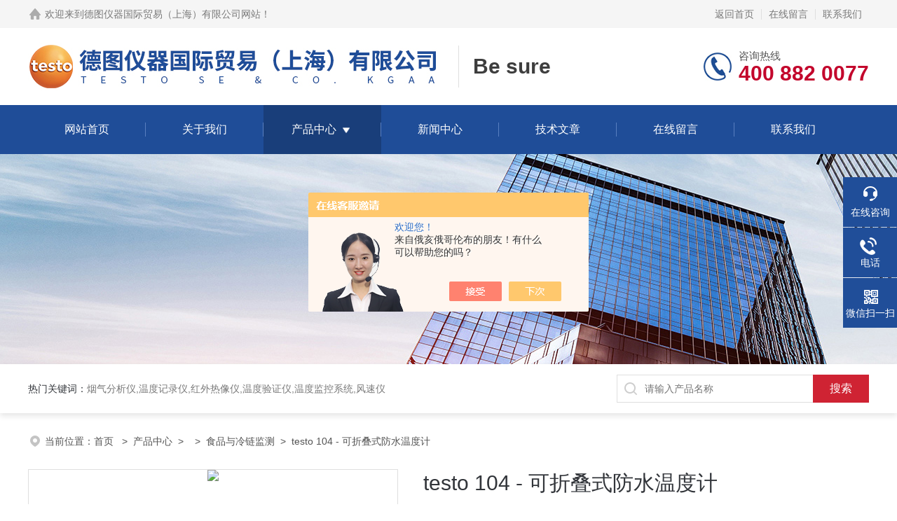

--- FILE ---
content_type: text/html; charset=utf-8
request_url: http://www.testoyiqi.com/Products-36671986.html
body_size: 11954
content:
<!DOCTYPE html PUBLIC "-//W3C//DTD XHTML 1.0 Transitional//EN" "http://www.w3.org/TR/xhtml1/DTD/xhtml1-transitional.dtd">
<html xmlns="http://www.w3.org/1999/xhtml">
<head>
<meta http-equiv="Content-Type" content="text/html; charset=utf-8" />
<meta name="viewport" content="width=device-width, initial-scale=1, maximum-scale=1, user-scalable=no">
 <TITLE>testo 104 - 可折叠式防水温度计-德图仪器国际贸易（上海）有限公司</TITLE>
<META NAME="Keywords" CONTENT="testo 104 - 可折叠式防水温度计">
<META NAME="Description" CONTENT="德图仪器国际贸易（上海）有限公司所提供的testo 104 - 可折叠式防水温度计质量可靠、规格齐全,德图仪器国际贸易（上海）有限公司不仅具有专业的技术水平,更有良好的售后服务和优质的解决方案,欢迎您来电咨询此产品具体参数及价格等详细信息！">
<script src="/ajax/common.ashx" type="text/javascript"></script>
<script src="/ajax/NewPersonalStyle.Classes.SendMSG,NewPersonalStyle.ashx" type="text/javascript"></script>
<script src="/js/videoback.js" type="text/javascript"></script>
<link rel="stylesheet" type="text/css" href="/skins/253463/css/style.css">
<link rel="stylesheet" type="text/css" href="/skins/253463/css/swiper-bundle.min.css">
<script type="text/javascript" src="/skins/253463/js/jquery.min.js"></script>

<!--此Js使手机浏览器的active为可用状态-->
<script type="text/javascript">
    document.addEventListener("touchstart", function () { }, true);
</script>

<!--导航当前状态 JS-->
<script language="javascript" type="text/javascript"> 
	var nav= '3';
</script>
<!--导航当前状态 JS END-->
<link rel="shortcut icon" href="/skins/253463/favicon.ico">
<script type="application/ld+json">
{
"@context": "https://ziyuan.baidu.com/contexts/cambrian.jsonld",
"@id": "http://www.testoyiqi.com/Products-36671986.html",
"title": "testo 104 - 可折叠式防水温度计",
"pubDate": "2022-01-16T20:18:08",
"upDate": "2025-05-21T12:50:30"
    }</script>
<script type="text/javascript" src="/ajax/common.ashx"></script>
<script src="/ajax/NewPersonalStyle.Classes.SendMSG,NewPersonalStyle.ashx" type="text/javascript"></script>
<script type="text/javascript">
var viewNames = "";
var cookieArr = document.cookie.match(new RegExp("ViewNames" + "=[_0-9]*", "gi"));
if (cookieArr != null && cookieArr.length > 0) {
   var cookieVal = cookieArr[0].split("=");
    if (cookieVal[0] == "ViewNames") {
        viewNames = unescape(cookieVal[1]);
    }
}
if (viewNames == "") {
    var exp = new Date();
    exp.setTime(exp.getTime() + 7 * 24 * 60 * 60 * 1000);
    viewNames = new Date().valueOf() + "_" + Math.round(Math.random() * 1000 + 1000);
    document.cookie = "ViewNames" + "=" + escape(viewNames) + "; expires" + "=" + exp.toGMTString();
}
SendMSG.ToSaveViewLog("36671986", "ProductsInfo",viewNames, function() {});
</script>
<script language="javaScript" src="/js/JSChat.js"></script><script language="javaScript">function ChatBoxClickGXH() { DoChatBoxClickGXH('https://chat.chem17.com',242553) }</script><script>!window.jQuery && document.write('<script src="https://public.mtnets.com/Plugins/jQuery/2.2.4/jquery-2.2.4.min.js" integrity="sha384-rY/jv8mMhqDabXSo+UCggqKtdmBfd3qC2/KvyTDNQ6PcUJXaxK1tMepoQda4g5vB" crossorigin="anonymous">'+'</scr'+'ipt>');</script><script type="text/javascript" src="https://chat.chem17.com/chat/KFCenterBox/253463"></script><script type="text/javascript" src="https://chat.chem17.com/chat/KFLeftBox/253463"></script><script>
(function(){
var bp = document.createElement('script');
var curProtocol = window.location.protocol.split(':')[0];
if (curProtocol === 'https') {
bp.src = 'https://zz.bdstatic.com/linksubmit/push.js';
}
else {
bp.src = 'http://push.zhanzhang.baidu.com/push.js';
}
var s = document.getElementsByTagName("script")[0];
s.parentNode.insertBefore(bp, s);
})();
</script>
</head>

<body>
<!--headtop 开始-->
<div class="ly_headtop">
	<div class="lyht_main">
    	<div class="lyht_fl"><img src="/skins/253463/images/home.png">欢迎来到<a href="/">德图仪器国际贸易（上海）有限公司网站</a>！</div>
        <div class="lyht_fr"><a href="/">返回首页</a><em></em><a href="/order.html">在线留言</a><em></em><a href="/contact.html">联系我们</a></div>
        <div class="clear"></div>
    </div>
</div>
<!--headtop 结束-->


<!--头部 开始-->
<div class="ly_top">
	<div class="lytop_main">
    	<div class="ly_logo">
        	<a href="/"><img src="/skins/253463/images/logo.jpg" alt="德图仪器国际贸易（上海）有限公司"/></a>
        	<div class="logo_text"><p>Be sure</p></div>
        </div>                
        <div class="ly_tel">
            <span>咨询热线</span>
            <p>400 882 0077</p>
        </div>
        
        <div class="clear"></div>        
    </div>
</div>
<!--导航栏 开始-->
<div class="ly_nav">
    <!-- 控制menu -->
    <div class="nav_menu">
        <span></span>
        <span></span>
        <span></span>
    </div>        
    <!-- 菜单 -->
    <div class="nav_list">
        <ul>
            <li id="navId1"><a href="http://www.testoyiqi.com/">网站首页</a></li>
            <li id="navId2"><a href="/aboutus.html" rel="nofollow">关于我们</a></li>
            <li id="navId3"><a href="/products.html">产品中心</a>
            	<!--二级栏目-->
                <i></i>
                <ul>  
                              
                    <li><a href="/ParentList-2326367.html">食品与冷链监测</a></li>
                 
                </ul>
            </li>
            <li id="navId4"><a href="/news.html">新闻中心</a></li>
            <li id="navId5"><a href="/article.html">技术文章</a></li>
            <li id="navId6"><a href="/order.html" rel="nofollow">在线留言</a></li>
            <li id="navId7"><a href="/contact.html" rel="nofollow">联系我们</a></li>
        </ul>
        <div class="nav_mask"></div>
    </div>
</div>
<!--导航栏 结束-->
<script language="javascript" type="text/javascript">
	try {
		document.getElementById("navId" + nav).className = "active";
	}
	catch (e) {}
</script>
<script type="text/javascript">
	$('.nav_mask').click(function(){
		$('.nav_list').removeClass('open')
	})
	$('.nav_menu,.nav_list').click(function(e){
		e.stopPropagation();
	})
	$('.ly_nav').find('.nav_menu').click(function(e){
		$('.nav_list').toggleClass('open')
	})
	$(function () {
		$(".nav_list ul li i").click(function(){
			var b=false;
			if($(this).attr("class")=="cur"){
			   b=true;
			}
			$(".nav_list ul li ul").prev("i").removeClass("cur");
			$(".nav_list>ul>li").children("ul").slideUp("fast");
			if(!b){
				$(this).addClass("cur");
				$(this).siblings("ul").slideDown("fast");
			}
		})
	});
</script>
<!--头部 结束-->


<!--ny_banner 开始-->
<div class="ny_banner"><img src="/skins/253463/images/ny_banner1.jpg" /></div>
<!--ny_banner 结束-->


<!--热门关键词&搜索 开始-->
<div class="ly_hotkw_search">
	<div class="hotkw_search">
    	<div class="hotkw_left"><span>热门关键词：</span><a href="/products.html" target="_blank">烟气分析仪,温度记录仪,红外热像仪,温度验证仪,温度监控系统,风速仪</a></div>
        <div class="search_right">
        	<form action="/products.html" method="post" onsubmit="return checkFrom(this);">
              <div class="sc_ipt"><input type="text" name="keyword" placeholder="请输入产品名称" maxlength="50" /></div>
              <div class="sc_btn"><input type="submit" value="搜索" /></div>
              <div class="clear"></div>
            </form>
        </div>
        <div class="clear"></div>
    </div>
</div>
<!--热门关键词&搜索 结束-->

<script src="https://www.chem17.com/mystat.aspx?u=detuyiqi"></script>


<!--面包屑 开始-->
<div class="ly_crumb">
	<img src="/skins/253463/images/crumb_icon.png" /><p>当前位置：<a href="/">首页 </a>&nbsp;&nbsp;>&nbsp;&nbsp;<a href="/products.html">产品中心</a>&nbsp;&nbsp;>&nbsp;&nbsp;&nbsp;&nbsp;>&nbsp;&nbsp;<a href="/ParentList-2326367.html">食品与冷链监测</a>&nbsp;&nbsp;>&nbsp;&nbsp;testo 104 - 可折叠式防水温度计
            
              </p>
</div>
<!--面包屑 结束-->


<!--内页-产品详情 开始-->
<div class="ly_NyProDetail">

	<!--pro_detail_main start-->
    <div class="pro_detail_main"> 
        <div class="prodetail_img">
    
            <div id="preview">
                        
                        <div class="jqzoom" id="spec-n1">
                             
                            <div id="ceshi" style="">
                            <img src="http://img79.chem17.com/gxhpic_945a6744f2/aa48a738dd6987644409489db00e8e691f146b7af3184b9f859c675554e7ae5ababa064650a8aa8b.jpg" jqimg="http://img79.chem17.com/gxhpic_945a6744f2/aa48a738dd6987644409489db00e8e691f146b7af3184b9f859c675554e7ae5ababa064650a8aa8b.jpg" />
                            </div>
                           
                        </div>
                        <div id="spec-n5">
                            <!--<div class="control" id="spec-left">
                                <img src="/Skins/253463/images/left.jpg" />
                            </div>-->
                            <div id="spec-list">
                                <ul class="list-h"  >
                                
                                    <li><p><img  onclick="jQuery('.videoItem').hide();mybaidu.window.SetPause();" src="http://img79.chem17.com/gxhpic_945a6744f2/aa48a738dd6987644409489db00e8e691f146b7af3184b9f859c675554e7ae5ababa064650a8aa8b_800_800_5.jpg" alt="" data-zoom-image="http://img79.chem17.com/gxhpic_945a6744f2/aa48a738dd6987644409489db00e8e691f146b7af3184b9f859c675554e7ae5ababa064650a8aa8b_800_800_5.jpg" onload="DrawImage(this,460,300)"></p></li>
                                
                                </ul>
                            </div>
                            <!--<div class="control" id="spec-right">
                                <img src="/Skins/253463/images/right.jpg" />
                            </div>	-->	
                        </div>
                    </div>
            <script type=text/javascript>
                $(function(){			
                   $("#ceshi").jqueryzoom({
                        xzoom:440,
                        yzoom:440,
                        offset:10,
                        position:"right",
                        preload:1,
                        lens:1
                    });							
                    /*$("#spec-list").jdMarquee({
                        deriction:"left",
                        step:1,
                        speed:4,
                        delay:10,
                        control:true,
                        _front:"#spec-right",
                        _back:"#spec-left"
                    });*/
                    $("#spec-list li").bind("mouseover",function(){
                        var src=$(this).children().children('img').attr("src");
                        $("#ceshi").css("width", "100%");
                        $("#ceshi").css("height", "100%");
                        $("#ceshi").css("position", "");
                        $("#spec-n1 img").eq(0).attr({
                            src:src.replace("\/n5\/","\/n1\/"),
                            jqimg:src.replace("\/n5\/","\/n0\/")
                        });
                        $("#spec-list li p").each(function(){
                            $(this).css({
                                "border":"1px solid #dfdfdf"
                            });
                            })
                        $(this).children('p').css({
                            "border":"1px solid #18437a"
                        });
                    });	
                })
            </script>
            <script type=text/javascript src="/skins/253463/js/lib.js"></script>
            <script type=text/javascript src="/skins/253463/js/zzsc.js"></script>  
        </div>
    
        
        <div class="pro_detail_text">
            <h1>testo 104 - 可折叠式防水温度计</h1>
            <div class="jyms"><p><span>简要描述：</span>testo 104 - 可折叠式防水温度计适用于食品生产、仓储及运输过程中，快速简便的检测液态、半固态及其他多种介质内的食品中心温度。 </p></div>
            <ul>
           <li><img src="/skins/253463/images/dot.png" /><span>所属分类：</span>食品与冷链监测</li>
           <li><img src="/skins/253463/images/dot.png" /><span>厂商性质：</span>生产厂家</li>
           <li><img src="/skins/253463/images/dot.png" /><span>更新时间：</span>2025-05-21</li>
           <li><img src="/skins/253463/images/dot.png" /><span>访&nbsp;&nbsp;问&nbsp;&nbsp;量：</span>1967</li>
                
            </ul>
            <div class="pro_detail_btn">
                <a href="#cpzx" class="prodtl_btn1">产品咨询</a><a href="/contact.html" target="_blank" class="prodtl_btn2">联系我们</a>
            </div>
        </div>
        <div class="clear"></div>
    </div>
    <!--pro_detail_main end-->
	
    <div class="lyNyProDetail_con">
    	<div class="lyNyProDetail_left lyNyPro_left">
        	<div class="h_left">
                <div class="cp_type">
                    <div class="hd"><p>产品分类</p></div>
                    <div class="bd">
                        <ul>
                            
                            <li>
                         <p><a href="/ParentList-2326367.html">食品与冷链监测</a><span></span></p>
                                <div>
                                
                          <a href="/products.html" style="font-weight:bolder;">查看全部产品</a>
                                </div>
                            </li>
                            
                        </ul>
                    </div>
                </div>
            </div>
            
            <!--相关文章 开始-->
            <div class="lyNy_Xgwz">
            	<div class="Xgwz_tit"><p>相关文章</p><span>Related Articles</span></div>
                <div class="Xgwz_list">
                	<ul>
                    	 
        <li><em></em><a href="/Article-2981646.html" title="工业红外测温仪的这些事项需要格外注意">工业红外测温仪的这些事项需要格外注意</a></li>
                    
        <li><em></em><a href="/Article-3164320.html" title="手持式烟气分析仪的选购要关注哪些细节">手持式烟气分析仪的选购要关注哪些细节</a></li>
                    
        <li><em></em><a href="/Article-4114690.html" title="使用烟气分析仪辅助调整水泥回转窑高温风机运转，年节约电费近百万元">使用烟气分析仪辅助调整水泥回转窑高温风机运转，年节约电费近百万元</a></li>
                    
        <li><em></em><a href="/Article-4088218.html" title="烟气分析仪的众多应用讲解">烟气分析仪的众多应用讲解</a></li>
                    
        <li><em></em><a href="/Article-4080466.html" title="烟气分析仪在烟草行业的应用">烟气分析仪在烟草行业的应用</a></li>
                    
        <li><em></em><a href="/Article-3015743.html" title="叶轮风速仪的工作原理以及操作方式">叶轮风速仪的工作原理以及操作方式</a></li>
                      
                    </ul>
                </div>
            </div>
            <!--相关文章 结束-->
        </div>
        <script type="text/javascript" src="/skins/253463/js/pt_js.js"></script>
        
        <div class="lyNyProDetail_right">
        	<div class="lyNyProDetail_ConTit"><p>详细介绍</p></div>
            <div class="lyNyProDetail_ConText">
			<link type="text/css" rel="stylesheet" href="/css/property.css">
<script>
	window.onload=function(){  
		changeTableHeight();  
	}  
	window.onresize=function(){ 
		changeTableHeight();  
	}  
	function changeTableHeight(){ 
		$(".proshowParameter table th").each(function (i,o){
	    var $this=$(o), 
	    height=$this.next().height();
	    $(this).css("height",height);
			var obj = $(o);
			var val = obj.text();
			if(val == '' || val == null || val == undefined){
				$(this).addClass('none');
			}else{
				$(this).removeClass('none');
			}
		});
		$(".proshowParameter table td").each(function (i,o){
			var obj = $(o);
			var val = obj.text();
			if(val == '' || val == null || val == undefined){
				$(this).addClass('none');
			}else{
				$(this).removeClass('none');
			}
		});
	}
</script>
                <section class="proshowParameter">
                	
                    <table style=" margin-bottom:20px;">
                        <tbody>
                            
                                <tr><th>品牌</th><td>TESTO/德国德图</td><th>价格区间</th><td>面议</td></tr><tr><th>产地类别</th><td>进口</td><th>应用领域</th><td>化工,电子/电池</td></tr>
                            
                        </tbody>
                    </table>
                </section>
            	<div class="c2a-tabSection m-tabs" style="box-sizing: border-box; margin: 0px; padding: 0px; border: 0px; font-variant-numeric: inherit; font-variant-east-asian: inherit; font-stretch: inherit; line-height: 18px; font-family: "Microsoft Yahei"; vertical-align: baseline; color: rgb(31, 77, 94); white-space: normal; background-color: rgb(246, 247, 249);"><div class="large-12 column m-tab-pdp" id="tab-details" style="box-sizing: border-box; margin: 0px; padding: 0px 0.7815em; border: 0px; font-style: inherit; font-variant: inherit; font-weight: inherit; font-stretch: inherit; line-height: 18px; font-size: 0.875rem; vertical-align: baseline; position: relative; width: 911.5px; float: left;"><div class="medium-8" style="box-sizing: border-box; margin: 0px; padding: 0px; border: 0px; font-style: inherit; font-variant: inherit; font-weight: inherit; font-stretch: inherit; line-height: 18px; font-size: 0.875rem; vertical-align: baseline; position: relative; float: left; width: 593.083px;"><h3 style="box-sizing: border-box; margin: 0px 0px 15px; padding: 0px; border: 0px; font-style: inherit; font-variant: inherit; font-stretch: inherit; line-height: 25px; font-size: 1.33333rem; vertical-align: baseline; color: rgb(72, 90, 99);"><img src="https://img77.chem17.com/gxhpic_945a6744f2/87f8f82dc19b0e4023ac09156e3503f88429f5ea8ce9804f9f68539c72041e6531adfac5ef17e9ad.jpg"/></h3><h3 style="box-sizing: border-box; margin: 0px 0px 15px; padding: 0px; border: 0px; font-style: inherit; font-variant: inherit; font-stretch: inherit; line-height: 25px; font-size: 1.33333rem; vertical-align: baseline; color: rgb(72, 90, 99);"><img src="https://img77.chem17.com/gxhpic_945a6744f2/87f8f82dc19b0e4023ac09156e3503f8d4606f6653ced3b81418adc9294e53abda632e5049e132e3.jpg"/></h3><h3 style="box-sizing: border-box; margin: 0px 0px 15px; padding: 0px; border: 0px; font-style: inherit; font-variant: inherit; font-stretch: inherit; line-height: 25px; font-size: 1.33333rem; vertical-align: baseline; color: rgb(72, 90, 99);">产品描述</h3><article class="child-1 paragraph" style="box-sizing: border-box; margin: 0px; padding: 0px; border: 0px; font-style: inherit; font-variant: inherit; font-weight: inherit; font-stretch: inherit; line-height: inherit; vertical-align: baseline;">坚固的金属部件，表面具有橡胶涂层的防滑手柄，长而稳固的温度探针，以及防水防尘的设计。testo 104防水型食品安全测温仪特别适用于食品行业。<h3 style="box-sizing: border-box; margin: 0px 0px 15px; padding: 0px; border: 0px; font-style: inherit; font-variant: inherit; font-stretch: inherit; line-height: 25px; font-size: 1.33333rem; vertical-align: baseline; color: rgb(72, 90, 99);">&nbsp;</h3><h3 style="box-sizing: border-box; margin-right: 0px; margin-bottom: 15px; margin-left: 0px; padding: 0px; border: 0px; font-style: inherit; font-variant: inherit; font-stretch: inherit; line-height: 25px; font-size: 1.33333rem; vertical-align: baseline; color: rgb(72, 90, 99); margin-top: 40px !important;">可折叠式防水温度计适用于食品行业</h3>温度检测是品控、冷链物流及食品安全的关键所在。testo 104食品温度计适用于食品生产、仓储及运输过程中，快速简便的检测液态、半固态及其他多种介质内的食品中心温度。<br style="box-sizing: border-box;"/><br style="box-sizing: border-box;"/>细小而坚固的探针确保无痕刺入式测量。在探头仅打开30°角的情况下也能实现食品中心温度的测量，极其适用于难以触及部位的测量。<br style="box-sizing: border-box;"/><br style="box-sizing: border-box;"/>testo 104在测量完成后可水下冲洗的折叠式食品中心温度计。折叠式探头在完成测量后折叠收纳入仪器外壳。<br style="box-sizing: border-box;"/><br style="box-sizing: border-box;"/>随机配备彩色自粘性标签，可粘帖于位置，帮助用户区分特定的工作人员或工作区域。<br style="box-sizing: border-box;"/><br style="box-sizing: border-box;"/>testo 104折叠式食品中心温度计符合 HACCP 和 EN 13485法规要求，同时防尘防水设计，是食品行业理想的测量工具。</article><h3 style="box-sizing: border-box; margin-right: 0px; margin-bottom: 15px; margin-left: 0px; padding: 0px; border: 0px; font-style: inherit; font-variant: inherit; font-stretch: inherit; line-height: 25px; font-size: 1.33333rem; vertical-align: baseline; color: rgb(72, 90, 99); margin-top: 40px !important;"><strong>testo 104 - 可折叠式防水温度计</strong>产品包含</h3><article class="child-2 paragraph" style="box-sizing: border-box; margin: 0px; padding: 0px; border: 0px; font-style: inherit; font-variant: inherit; font-weight: inherit; font-stretch: inherit; line-height: inherit; vertical-align: baseline;">testo 104 防水食品温度计，带可折叠式温度探头，包括自粘式彩色标贴，电池，说明书及出厂报告。</article></div></div></div><hr style="box-sizing: border-box; font-family: "Microsoft Yahei"; clear: both; color: rgb(31, 77, 94); white-space: normal; background-color: rgb(246, 247, 249); opacity: 0;"/><div class="c2a-tabSection m-tabs" style="box-sizing: border-box; margin: 0px; padding: 0px; border: 0px; font-variant-numeric: inherit; font-variant-east-asian: inherit; font-stretch: inherit; line-height: 18px; font-family: "Microsoft Yahei"; vertical-align: baseline; color: rgb(31, 77, 94); white-space: normal; background-color: rgb(246, 247, 249);"><div class="large-12 column m-data-tab" id="tab-technicalData" style="box-sizing: border-box; margin: 0px; padding: 0px 0.7815em; border: 0px; font-style: inherit; font-variant: inherit; font-weight: inherit; font-stretch: inherit; line-height: 18px; font-size: 0.875rem; vertical-align: baseline; position: relative; width: 911.5px; float: left;"><h2 style="box-sizing: border-box; margin: 60px 0px 15px; padding: 0px; border: 0px; font-style: inherit; font-variant: inherit; font-stretch: inherit; line-height: 25px; font-size: 1.41667rem; vertical-align: baseline; color: rgb(72, 90, 99);"><strong>testo 104 - 可折叠式防水温度计</strong>技术数据</h2><div class="tabledivclass" style="width: 99%; height: 266px;"><table align="left" width="889" style="max-width: 748px;"><colgroup style="box-sizing: border-box;"><col class="colWidth25" style="box-sizing: border-box; width: 0px;"/><col style="box-sizing: border-box;"/></colgroup><thead style="box-sizing: border-box; margin: 0px; padding: 0px; border-width: 0px 0px 1px; border-top-style: initial; border-right-style: initial; border-bottom-style: solid; border-left-style: initial; border-top-color: initial; border-right-color: initial; border-bottom-color: rgb(100, 135, 152); border-left-color: initial; border-image: initial; font-style: inherit; font-variant: inherit; font-weight: inherit; font-stretch: inherit; line-height: inherit; vertical-align: baseline; background: rgb(218, 228, 234);"><tr style="box-sizing: border-box; margin: 0px; padding: 0px; border: 0px; font-style: inherit; font-variant: inherit; font-weight: inherit; font-stretch: inherit; line-height: inherit; vertical-align: baseline;" class="firstRow"><th colspan="2" style="box-sizing: border-box; margin: 0px; padding: 0.938em 0.625em; border: 0px; font-style: inherit; font-variant: inherit; font-stretch: inherit; line-height: inherit; vertical-align: top; text-align: left; background-color: rgb(216, 225, 228); color: rgb(72, 90, 99); font-size: 0.875rem !important;">NTC</th></tr></thead><tbody style="box-sizing: border-box; margin: 0px; padding: 0px; border: 0px; font-style: inherit; font-variant: inherit; font-weight: inherit; font-stretch: inherit; line-height: inherit; vertical-align: baseline;"><tr style="box-sizing: border-box; margin: 0px; padding: 0px; border: 0px; font-style: inherit; font-variant: inherit; font-weight: inherit; font-stretch: inherit; line-height: inherit; vertical-align: baseline;"><td class="table-bold" style="box-sizing: border-box; margin: 0px; padding: 0.938em 0.625em; border-width: 0px 1px 1px 0px; border-top-style: initial; border-right-style: solid; border-bottom-style: solid; border-left-style: initial; border-top-color: initial; border-right-color: rgb(100, 135, 152); border-bottom-color: rgb(100, 135, 152); border-left-color: initial; border-image: initial; font-style: inherit; font-variant: inherit; font-weight: 700; font-stretch: inherit; line-height: inherit; vertical-align: top;"><p style="box-sizing: border-box; border: 0px; font-style: inherit; font-variant: inherit; font-weight: inherit; font-stretch: inherit; line-height: 18px; font-size: 0.875rem; vertical-align: baseline;">测量范围</p></td><td style="box-sizing: border-box; margin: 0px; padding: 0.938em 0.625em; border-width: 0px 0px 1px; border-top-style: initial; border-right-style: initial; border-bottom-style: solid; border-left-style: initial; border-top-color: initial; border-right-color: initial; border-bottom-color: rgb(100, 135, 152); border-left-color: initial; border-image: initial; font-style: inherit; font-variant: inherit; font-stretch: inherit; line-height: inherit; vertical-align: top;"><p style="box-sizing: border-box; border: 0px; font-style: inherit; font-variant: inherit; font-weight: inherit; font-stretch: inherit; line-height: 18px; font-size: 0.875rem; vertical-align: baseline;">-50 ~ +250 °C</p></td></tr><tr style="box-sizing: border-box; margin: 0px; padding: 0px; border: 0px; font-style: inherit; font-variant: inherit; font-weight: inherit; font-stretch: inherit; line-height: inherit; vertical-align: baseline;"><td class="table-bold" style="box-sizing: border-box; margin: 0px; padding: 0.938em 0.625em; border-width: 0px 1px 1px 0px; border-top-style: initial; border-right-style: solid; border-bottom-style: solid; border-left-style: initial; border-top-color: initial; border-right-color: rgb(100, 135, 152); border-bottom-color: rgb(100, 135, 152); border-left-color: initial; border-image: initial; font-style: inherit; font-variant: inherit; font-weight: 700; font-stretch: inherit; line-height: inherit; vertical-align: top;"><p style="box-sizing: border-box; border: 0px; font-style: inherit; font-variant: inherit; font-weight: inherit; font-stretch: inherit; line-height: 18px; font-size: 0.875rem; vertical-align: baseline;">测量精度</p></td><td style="box-sizing: border-box; margin: 0px; padding: 0.938em 0.625em; border-width: 0px 0px 1px; border-top-style: initial; border-right-style: initial; border-bottom-style: solid; border-left-style: initial; border-top-color: initial; border-right-color: initial; border-bottom-color: rgb(100, 135, 152); border-left-color: initial; border-image: initial; font-style: inherit; font-variant: inherit; font-stretch: inherit; line-height: inherit; vertical-align: top;"><p style="box-sizing: border-box; border: 0px; font-style: inherit; font-variant: inherit; font-weight: inherit; font-stretch: inherit; line-height: 18px; font-size: 0.875rem; vertical-align: baseline;">&plusmn;1.0 °C (-50 ~ -30.1 °C)</p><p style="box-sizing: border-box; border: 0px; font-style: inherit; font-variant: inherit; font-weight: inherit; font-stretch: inherit; line-height: 18px; font-size: 0.875rem; vertical-align: baseline;">&plusmn;0.5 °C (-30 ~ +99.9 °C)</p><p style="box-sizing: border-box; border: 0px; font-style: inherit; font-variant: inherit; font-weight: inherit; font-stretch: inherit; line-height: 18px; font-size: 0.875rem; vertical-align: baseline;">&plusmn;1 %测量值 (+100 ~ +250 °C)</p></td></tr><tr style="box-sizing: border-box; margin: 0px; padding: 0px; border: 0px; font-style: inherit; font-variant: inherit; font-weight: inherit; font-stretch: inherit; line-height: inherit; vertical-align: baseline;"><td class="table-bold" style="box-sizing: border-box; margin: 0px; padding: 0.938em 0.625em; border-width: 0px 1px 1px 0px; border-top-style: initial; border-right-style: solid; border-bottom-style: solid; border-left-style: initial; border-top-color: initial; border-right-color: rgb(100, 135, 152); border-bottom-color: rgb(100, 135, 152); border-left-color: initial; border-image: initial; font-style: inherit; font-variant: inherit; font-weight: 700; font-stretch: inherit; line-height: inherit; vertical-align: top;"><p style="box-sizing: border-box; border: 0px; font-style: inherit; font-variant: inherit; font-weight: inherit; font-stretch: inherit; line-height: 18px; font-size: 0.875rem; vertical-align: baseline;">分辨率</p></td><td style="box-sizing: border-box; margin: 0px; padding: 0.938em 0.625em; border-width: 0px 0px 1px; border-top-style: initial; border-right-style: initial; border-bottom-style: solid; border-left-style: initial; border-top-color: initial; border-right-color: initial; border-bottom-color: rgb(100, 135, 152); border-left-color: initial; border-image: initial; font-style: inherit; font-variant: inherit; font-stretch: inherit; line-height: inherit; vertical-align: top;"><p style="box-sizing: border-box; border: 0px; font-style: inherit; font-variant: inherit; font-weight: inherit; font-stretch: inherit; line-height: 18px; font-size: 0.875rem; vertical-align: baseline;">0.1 °C</p></td></tr><tr style="box-sizing: border-box; margin: 0px; padding: 0px; border: 0px; font-style: inherit; font-variant: inherit; font-weight: inherit; font-stretch: inherit; line-height: inherit; vertical-align: baseline;"><td class="table-bold" style="box-sizing: border-box; margin: 0px; padding: 0.938em 0.625em; border-width: 0px 1px 1px 0px; border-top-style: initial; border-right-style: solid; border-bottom-style: solid; border-left-style: initial; border-top-color: initial; border-right-color: rgb(100, 135, 152); border-bottom-color: rgb(100, 135, 152); border-left-color: initial; border-image: initial; font-style: inherit; font-variant: inherit; font-weight: 700; font-stretch: inherit; line-height: inherit; vertical-align: top;"><p style="box-sizing: border-box; border: 0px; font-style: inherit; font-variant: inherit; font-weight: inherit; font-stretch: inherit; line-height: 18px; font-size: 0.875rem; vertical-align: baseline;">响应时间 t₉₀</p></td><td style="box-sizing: border-box; margin: 0px; padding: 0.938em 0.625em; border-width: 0px 0px 1px; border-top-style: initial; border-right-style: initial; border-bottom-style: solid; border-left-style: initial; border-top-color: initial; border-right-color: initial; border-bottom-color: rgb(100, 135, 152); border-left-color: initial; border-image: initial; font-style: inherit; font-variant: inherit; font-stretch: inherit; line-height: inherit; vertical-align: top;"><p style="box-sizing: border-box; border: 0px; font-style: inherit; font-variant: inherit; font-weight: inherit; font-stretch: inherit; line-height: 18px; font-size: 0.875rem; vertical-align: baseline;">t99 = 10 s (measured in moving liquid)</p></td></tr></tbody></table></div><div class="tabledivclass" style="width: 99%; height: 952px;"><table align="left" width="889" style="max-width: 748px;"><colgroup style="box-sizing: border-box;"><col class="colWidth25" style="box-sizing: border-box; width: 0px;"/><col style="box-sizing: border-box;"/></colgroup><thead style="box-sizing: border-box; margin: 0px; padding: 0px; border-width: 0px 0px 1px; border-top-style: initial; border-right-style: initial; border-bottom-style: solid; border-left-style: initial; border-top-color: initial; border-right-color: initial; border-bottom-color: rgb(100, 135, 152); border-left-color: initial; border-image: initial; font-style: inherit; font-variant: inherit; font-weight: inherit; font-stretch: inherit; line-height: inherit; vertical-align: baseline; background: rgb(218, 228, 234);"><tr style="box-sizing: border-box; margin: 0px; padding: 0px; border: 0px; font-style: inherit; font-variant: inherit; font-weight: inherit; font-stretch: inherit; line-height: inherit; vertical-align: baseline;" class="firstRow"><th colspan="2" style="box-sizing: border-box; margin: 0px; padding: 0.938em 0.625em; border: 0px; font-style: inherit; font-variant: inherit; font-stretch: inherit; line-height: inherit; vertical-align: top; text-align: left; background-color: rgb(216, 225, 228); color: rgb(72, 90, 99); font-size: 0.875rem !important;">技术参数</th></tr></thead><tbody style="box-sizing: border-box; margin: 0px; padding: 0px; border: 0px; font-style: inherit; font-variant: inherit; font-weight: inherit; font-stretch: inherit; line-height: inherit; vertical-align: baseline;"><tr style="box-sizing: border-box; margin: 0px; padding: 0px; border: 0px; font-style: inherit; font-variant: inherit; font-weight: inherit; font-stretch: inherit; line-height: inherit; vertical-align: baseline;"><td class="table-bold" style="box-sizing: border-box; margin: 0px; padding: 0.938em 0.625em; border-width: 0px 1px 1px 0px; border-top-style: initial; border-right-style: solid; border-bottom-style: solid; border-left-style: initial; border-top-color: initial; border-right-color: rgb(100, 135, 152); border-bottom-color: rgb(100, 135, 152); border-left-color: initial; border-image: initial; font-style: inherit; font-variant: inherit; font-weight: 700; font-stretch: inherit; line-height: inherit; vertical-align: top;"><p style="box-sizing: border-box; border: 0px; font-style: inherit; font-variant: inherit; font-weight: inherit; font-stretch: inherit; line-height: 18px; font-size: 0.875rem; vertical-align: baseline;">重量</p></td><td style="box-sizing: border-box; margin: 0px; padding: 0.938em 0.625em; border-width: 0px 0px 1px; border-top-style: initial; border-right-style: initial; border-bottom-style: solid; border-left-style: initial; border-top-color: initial; border-right-color: initial; border-bottom-color: rgb(100, 135, 152); border-left-color: initial; border-image: initial; font-style: inherit; font-variant: inherit; font-stretch: inherit; line-height: inherit; vertical-align: top;"><p style="box-sizing: border-box; border: 0px; font-style: inherit; font-variant: inherit; font-weight: inherit; font-stretch: inherit; line-height: 18px; font-size: 0.875rem; vertical-align: baseline;">165 g (incl. batteries)</p></td></tr><tr style="box-sizing: border-box; margin: 0px; padding: 0px; border: 0px; font-style: inherit; font-variant: inherit; font-weight: inherit; font-stretch: inherit; line-height: inherit; vertical-align: baseline;"><td class="table-bold" style="box-sizing: border-box; margin: 0px; padding: 0.938em 0.625em; border-width: 0px 1px 1px 0px; border-top-style: initial; border-right-style: solid; border-bottom-style: solid; border-left-style: initial; border-top-color: initial; border-right-color: rgb(100, 135, 152); border-bottom-color: rgb(100, 135, 152); border-left-color: initial; border-image: initial; font-style: inherit; font-variant: inherit; font-weight: 700; font-stretch: inherit; line-height: inherit; vertical-align: top;"><p style="box-sizing: border-box; border: 0px; font-style: inherit; font-variant: inherit; font-weight: inherit; font-stretch: inherit; line-height: 18px; font-size: 0.875rem; vertical-align: baseline;">尺寸</p></td><td style="box-sizing: border-box; margin: 0px; padding: 0.938em 0.625em; border-width: 0px 0px 1px; border-top-style: initial; border-right-style: initial; border-bottom-style: solid; border-left-style: initial; border-top-color: initial; border-right-color: initial; border-bottom-color: rgb(100, 135, 152); border-left-color: initial; border-image: initial; font-style: inherit; font-variant: inherit; font-stretch: inherit; line-height: inherit; vertical-align: top;"><p style="box-sizing: border-box; border: 0px; font-style: inherit; font-variant: inherit; font-weight: inherit; font-stretch: inherit; line-height: 18px; font-size: 0.875rem; vertical-align: baseline;">265 x 47 x 20 mm (展开探针)</p><p style="box-sizing: border-box; border: 0px; font-style: inherit; font-variant: inherit; font-weight: inherit; font-stretch: inherit; line-height: 18px; font-size: 0.875rem; vertical-align: baseline;">163 x 47 x 20 mm (probe folded away)</p></td></tr><tr style="box-sizing: border-box; margin: 0px; padding: 0px; border: 0px; font-style: inherit; font-variant: inherit; font-weight: inherit; font-stretch: inherit; line-height: inherit; vertical-align: baseline;"><td class="table-bold" style="box-sizing: border-box; margin: 0px; padding: 0.938em 0.625em; border-width: 0px 1px 1px 0px; border-top-style: initial; border-right-style: solid; border-bottom-style: solid; border-left-style: initial; border-top-color: initial; border-right-color: rgb(100, 135, 152); border-bottom-color: rgb(100, 135, 152); border-left-color: initial; border-image: initial; font-style: inherit; font-variant: inherit; font-weight: 700; font-stretch: inherit; line-height: inherit; vertical-align: top;"><p style="box-sizing: border-box; border: 0px; font-style: inherit; font-variant: inherit; font-weight: inherit; font-stretch: inherit; line-height: 18px; font-size: 0.875rem; vertical-align: baseline;">操作温度</p></td><td style="box-sizing: border-box; margin: 0px; padding: 0.938em 0.625em; border-width: 0px 0px 1px; border-top-style: initial; border-right-style: initial; border-bottom-style: solid; border-left-style: initial; border-top-color: initial; border-right-color: initial; border-bottom-color: rgb(100, 135, 152); border-left-color: initial; border-image: initial; font-style: inherit; font-variant: inherit; font-stretch: inherit; line-height: inherit; vertical-align: top;"><p style="box-sizing: border-box; border: 0px; font-style: inherit; font-variant: inherit; font-weight: inherit; font-stretch: inherit; line-height: 18px; font-size: 0.875rem; vertical-align: baseline;">-20 ~ +60 °C</p></td></tr><tr style="box-sizing: border-box; margin: 0px; padding: 0px; border: 0px; font-style: inherit; font-variant: inherit; font-weight: inherit; font-stretch: inherit; line-height: inherit; vertical-align: baseline;"><td class="table-bold" style="box-sizing: border-box; margin: 0px; padding: 0.938em 0.625em; border-width: 0px 1px 1px 0px; border-top-style: initial; border-right-style: solid; border-bottom-style: solid; border-left-style: initial; border-top-color: initial; border-right-color: rgb(100, 135, 152); border-bottom-color: rgb(100, 135, 152); border-left-color: initial; border-image: initial; font-style: inherit; font-variant: inherit; font-weight: 700; font-stretch: inherit; line-height: inherit; vertical-align: top;"><p style="box-sizing: border-box; border: 0px; font-style: inherit; font-variant: inherit; font-weight: inherit; font-stretch: inherit; line-height: 18px; font-size: 0.875rem; vertical-align: baseline;">外壳</p></td><td style="box-sizing: border-box; margin: 0px; padding: 0.938em 0.625em; border-width: 0px 0px 1px; border-top-style: initial; border-right-style: initial; border-bottom-style: solid; border-left-style: initial; border-top-color: initial; border-right-color: initial; border-bottom-color: rgb(100, 135, 152); border-left-color: initial; border-image: initial; font-style: inherit; font-variant: inherit; font-stretch: inherit; line-height: inherit; vertical-align: top;"><p style="box-sizing: border-box; border: 0px; font-style: inherit; font-variant: inherit; font-weight: inherit; font-stretch: inherit; line-height: 18px; font-size: 0.875rem; vertical-align: baseline;">ABS / ABS-PC 玻璃纤维 10%</p></td></tr><tr style="box-sizing: border-box; margin: 0px; padding: 0px; border: 0px; font-style: inherit; font-variant: inherit; font-weight: inherit; font-stretch: inherit; line-height: inherit; vertical-align: baseline;"><td class="table-bold" style="box-sizing: border-box; margin: 0px; padding: 0.938em 0.625em; border-width: 0px 1px 1px 0px; border-top-style: initial; border-right-style: solid; border-bottom-style: solid; border-left-style: initial; border-top-color: initial; border-right-color: rgb(100, 135, 152); border-bottom-color: rgb(100, 135, 152); border-left-color: initial; border-image: initial; font-style: inherit; font-variant: inherit; font-weight: 700; font-stretch: inherit; line-height: inherit; vertical-align: top;"><p style="box-sizing: border-box; border: 0px; font-style: inherit; font-variant: inherit; font-weight: inherit; font-stretch: inherit; line-height: 18px; font-size: 0.875rem; vertical-align: baseline;">防护等级</p></td><td style="box-sizing: border-box; margin: 0px; padding: 0.938em 0.625em; border-width: 0px 0px 1px; border-top-style: initial; border-right-style: initial; border-bottom-style: solid; border-left-style: initial; border-top-color: initial; border-right-color: initial; border-bottom-color: rgb(100, 135, 152); border-left-color: initial; border-image: initial; font-style: inherit; font-variant: inherit; font-stretch: inherit; line-height: inherit; vertical-align: top;"><p style="box-sizing: border-box; border: 0px; font-style: inherit; font-variant: inherit; font-weight: inherit; font-stretch: inherit; line-height: 18px; font-size: 0.875rem; vertical-align: baseline;">IP65</p></td></tr><tr style="box-sizing: border-box; margin: 0px; padding: 0px; border: 0px; font-style: inherit; font-variant: inherit; font-weight: inherit; font-stretch: inherit; line-height: inherit; vertical-align: baseline;"><td class="table-bold" style="box-sizing: border-box; margin: 0px; padding: 0.938em 0.625em; border-width: 0px 1px 1px 0px; border-top-style: initial; border-right-style: solid; border-bottom-style: solid; border-left-style: initial; border-top-color: initial; border-right-color: rgb(100, 135, 152); border-bottom-color: rgb(100, 135, 152); border-left-color: initial; border-image: initial; font-style: inherit; font-variant: inherit; font-weight: 700; font-stretch: inherit; line-height: inherit; vertical-align: top;"><p style="box-sizing: border-box; border: 0px; font-style: inherit; font-variant: inherit; font-weight: inherit; font-stretch: inherit; line-height: 18px; font-size: 0.875rem; vertical-align: baseline;">Product colour</p></td><td style="box-sizing: border-box; margin: 0px; padding: 0.938em 0.625em; border-width: 0px 0px 1px; border-top-style: initial; border-right-style: initial; border-bottom-style: solid; border-left-style: initial; border-top-color: initial; border-right-color: initial; border-bottom-color: rgb(100, 135, 152); border-left-color: initial; border-image: initial; font-style: inherit; font-variant: inherit; font-stretch: inherit; line-height: inherit; vertical-align: top;"><p style="box-sizing: border-box; border: 0px; font-style: inherit; font-variant: inherit; font-weight: inherit; font-stretch: inherit; line-height: 18px; font-size: 0.875rem; vertical-align: baseline;">white</p></td></tr><tr style="box-sizing: border-box; margin: 0px; padding: 0px; border: 0px; font-style: inherit; font-variant: inherit; font-weight: inherit; font-stretch: inherit; line-height: inherit; vertical-align: baseline;"><td class="table-bold" style="box-sizing: border-box; margin: 0px; padding: 0.938em 0.625em; border-width: 0px 1px 1px 0px; border-top-style: initial; border-right-style: solid; border-bottom-style: solid; border-left-style: initial; border-top-color: initial; border-right-color: rgb(100, 135, 152); border-bottom-color: rgb(100, 135, 152); border-left-color: initial; border-image: initial; font-style: inherit; font-variant: inherit; font-weight: 700; font-stretch: inherit; line-height: inherit; vertical-align: top;"><p style="box-sizing: border-box; border: 0px; font-style: inherit; font-variant: inherit; font-weight: inherit; font-stretch: inherit; line-height: 18px; font-size: 0.875rem; vertical-align: baseline;">探针套管长度</p></td><td style="box-sizing: border-box; margin: 0px; padding: 0.938em 0.625em; border-width: 0px 0px 1px; border-top-style: initial; border-right-style: initial; border-bottom-style: solid; border-left-style: initial; border-top-color: initial; border-right-color: initial; border-bottom-color: rgb(100, 135, 152); border-left-color: initial; border-image: initial; font-style: inherit; font-variant: inherit; font-stretch: inherit; line-height: inherit; vertical-align: top;"><p style="box-sizing: border-box; border: 0px; font-style: inherit; font-variant: inherit; font-weight: inherit; font-stretch: inherit; line-height: 18px; font-size: 0.875rem; vertical-align: baseline;">102 mm</p></td></tr><tr style="box-sizing: border-box; margin: 0px; padding: 0px; border: 0px; font-style: inherit; font-variant: inherit; font-weight: inherit; font-stretch: inherit; line-height: inherit; vertical-align: baseline;"><td class="table-bold" style="box-sizing: border-box; margin: 0px; padding: 0.938em 0.625em; border-width: 0px 1px 1px 0px; border-top-style: initial; border-right-style: solid; border-bottom-style: solid; border-left-style: initial; border-top-color: initial; border-right-color: rgb(100, 135, 152); border-bottom-color: rgb(100, 135, 152); border-left-color: initial; border-image: initial; font-style: inherit; font-variant: inherit; font-weight: 700; font-stretch: inherit; line-height: inherit; vertical-align: top;"><p style="box-sizing: border-box; border: 0px; font-style: inherit; font-variant: inherit; font-weight: inherit; font-stretch: inherit; line-height: 18px; font-size: 0.875rem; vertical-align: baseline;">探针套管末端长度</p></td><td style="box-sizing: border-box; margin: 0px; padding: 0.938em 0.625em; border-width: 0px 0px 1px; border-top-style: initial; border-right-style: initial; border-bottom-style: solid; border-left-style: initial; border-top-color: initial; border-right-color: initial; border-bottom-color: rgb(100, 135, 152); border-left-color: initial; border-image: initial; font-style: inherit; font-variant: inherit; font-stretch: inherit; line-height: inherit; vertical-align: top;"><p style="box-sizing: border-box; border: 0px; font-style: inherit; font-variant: inherit; font-weight: inherit; font-stretch: inherit; line-height: 18px; font-size: 0.875rem; vertical-align: baseline;">32 mm</p></td></tr><tr style="box-sizing: border-box; margin: 0px; padding: 0px; border: 0px; font-style: inherit; font-variant: inherit; font-weight: inherit; font-stretch: inherit; line-height: inherit; vertical-align: baseline;"><td class="table-bold" style="box-sizing: border-box; margin: 0px; padding: 0.938em 0.625em; border-width: 0px 1px 1px 0px; border-top-style: initial; border-right-style: solid; border-bottom-style: solid; border-left-style: initial; border-top-color: initial; border-right-color: rgb(100, 135, 152); border-bottom-color: rgb(100, 135, 152); border-left-color: initial; border-image: initial; font-style: inherit; font-variant: inherit; font-weight: 700; font-stretch: inherit; line-height: inherit; vertical-align: top;"><p style="box-sizing: border-box; border: 0px; font-style: inherit; font-variant: inherit; font-weight: inherit; font-stretch: inherit; line-height: 18px; font-size: 0.875rem; vertical-align: baseline;">探头杆直径</p></td><td style="box-sizing: border-box; margin: 0px; padding: 0.938em 0.625em; border-width: 0px 0px 1px; border-top-style: initial; border-right-style: initial; border-bottom-style: solid; border-left-style: initial; border-top-color: initial; border-right-color: initial; border-bottom-color: rgb(100, 135, 152); border-left-color: initial; border-image: initial; font-style: inherit; font-variant: inherit; font-stretch: inherit; line-height: inherit; vertical-align: top;"><p style="box-sizing: border-box; border: 0px; font-style: inherit; font-variant: inherit; font-weight: inherit; font-stretch: inherit; line-height: 18px; font-size: 0.875rem; vertical-align: baseline;">3 mm</p></td></tr><tr style="box-sizing: border-box; margin: 0px; padding: 0px; border: 0px; font-style: inherit; font-variant: inherit; font-weight: inherit; font-stretch: inherit; line-height: inherit; vertical-align: baseline;"><td class="table-bold" style="box-sizing: border-box; margin: 0px; padding: 0.938em 0.625em; border-width: 0px 1px 1px 0px; border-top-style: initial; border-right-style: solid; border-bottom-style: solid; border-left-style: initial; border-top-color: initial; border-right-color: rgb(100, 135, 152); border-bottom-color: rgb(100, 135, 152); border-left-color: initial; border-image: initial; font-style: inherit; font-variant: inherit; font-weight: 700; font-stretch: inherit; line-height: inherit; vertical-align: top;"><p style="box-sizing: border-box; border: 0px; font-style: inherit; font-variant: inherit; font-weight: inherit; font-stretch: inherit; line-height: 18px; font-size: 0.875rem; vertical-align: baseline;">探头头部直径</p></td><td style="box-sizing: border-box; margin: 0px; padding: 0.938em 0.625em; border-width: 0px 0px 1px; border-top-style: initial; border-right-style: initial; border-bottom-style: solid; border-left-style: initial; border-top-color: initial; border-right-color: initial; border-bottom-color: rgb(100, 135, 152); border-left-color: initial; border-image: initial; font-style: inherit; font-variant: inherit; font-stretch: inherit; line-height: inherit; vertical-align: top;"><p style="box-sizing: border-box; border: 0px; font-style: inherit; font-variant: inherit; font-weight: inherit; font-stretch: inherit; line-height: 18px; font-size: 0.875rem; vertical-align: baseline;">2.3 mm</p></td></tr><tr style="box-sizing: border-box; margin: 0px; padding: 0px; border: 0px; font-style: inherit; font-variant: inherit; font-weight: inherit; font-stretch: inherit; line-height: inherit; vertical-align: baseline;"><td class="table-bold" style="box-sizing: border-box; margin: 0px; padding: 0.938em 0.625em; border-width: 0px 1px 1px 0px; border-top-style: initial; border-right-style: solid; border-bottom-style: solid; border-left-style: initial; border-top-color: initial; border-right-color: rgb(100, 135, 152); border-bottom-color: rgb(100, 135, 152); border-left-color: initial; border-image: initial; font-style: inherit; font-variant: inherit; font-weight: 700; font-stretch: inherit; line-height: inherit; vertical-align: top;"><p style="box-sizing: border-box; border: 0px; font-style: inherit; font-variant: inherit; font-weight: inherit; font-stretch: inherit; line-height: 18px; font-size: 0.875rem; vertical-align: baseline;">更多特性</p></td><td style="box-sizing: border-box; margin: 0px; padding: 0.938em 0.625em; border-width: 0px 0px 1px; border-top-style: initial; border-right-style: initial; border-bottom-style: solid; border-left-style: initial; border-top-color: initial; border-right-color: initial; border-bottom-color: rgb(100, 135, 152); border-left-color: initial; border-image: initial; font-style: inherit; font-variant: inherit; font-stretch: inherit; line-height: inherit; vertical-align: top;"><p style="box-sizing: border-box; border: 0px; font-style: inherit; font-variant: inherit; font-weight: inherit; font-stretch: inherit; line-height: 18px; font-size: 0.875rem; vertical-align: baseline;">Auto hold, hold, min./max.</p></td></tr><tr style="box-sizing: border-box; margin: 0px; padding: 0px; border: 0px; font-style: inherit; font-variant: inherit; font-weight: inherit; font-stretch: inherit; line-height: inherit; vertical-align: baseline;"><td class="table-bold" style="box-sizing: border-box; margin: 0px; padding: 0.938em 0.625em; border-width: 0px 1px 1px 0px; border-top-style: initial; border-right-style: solid; border-bottom-style: solid; border-left-style: initial; border-top-color: initial; border-right-color: rgb(100, 135, 152); border-bottom-color: rgb(100, 135, 152); border-left-color: initial; border-image: initial; font-style: inherit; font-variant: inherit; font-weight: 700; font-stretch: inherit; line-height: inherit; vertical-align: top;"><p style="box-sizing: border-box; border: 0px; font-style: inherit; font-variant: inherit; font-weight: inherit; font-stretch: inherit; line-height: 18px; font-size: 0.875rem; vertical-align: baseline;">测量比例</p></td><td style="box-sizing: border-box; margin: 0px; padding: 0.938em 0.625em; border-width: 0px 0px 1px; border-top-style: initial; border-right-style: initial; border-bottom-style: solid; border-left-style: initial; border-top-color: initial; border-right-color: initial; border-bottom-color: rgb(100, 135, 152); border-left-color: initial; border-image: initial; font-style: inherit; font-variant: inherit; font-stretch: inherit; line-height: inherit; vertical-align: top;"><p style="box-sizing: border-box; border: 0px; font-style: inherit; font-variant: inherit; font-weight: inherit; font-stretch: inherit; line-height: 18px; font-size: 0.875rem; vertical-align: baseline;">0.5 s</p></td></tr><tr style="box-sizing: border-box; margin: 0px; padding: 0px; border: 0px; font-style: inherit; font-variant: inherit; font-weight: inherit; font-stretch: inherit; line-height: inherit; vertical-align: baseline;"><td class="table-bold" style="box-sizing: border-box; margin: 0px; padding: 0.938em 0.625em; border-width: 0px 1px 1px 0px; border-top-style: initial; border-right-style: solid; border-bottom-style: solid; border-left-style: initial; border-top-color: initial; border-right-color: rgb(100, 135, 152); border-bottom-color: rgb(100, 135, 152); border-left-color: initial; border-image: initial; font-style: inherit; font-variant: inherit; font-weight: 700; font-stretch: inherit; line-height: inherit; vertical-align: top;"><p style="box-sizing: border-box; border: 0px; font-style: inherit; font-variant: inherit; font-weight: inherit; font-stretch: inherit; line-height: 18px; font-size: 0.875rem; vertical-align: baseline;">标准</p></td><td style="box-sizing: border-box; margin: 0px; padding: 0.938em 0.625em; border-width: 0px 0px 1px; border-top-style: initial; border-right-style: initial; border-bottom-style: solid; border-left-style: initial; border-top-color: initial; border-right-color: initial; border-bottom-color: rgb(100, 135, 152); border-left-color: initial; border-image: initial; font-style: inherit; font-variant: inherit; font-stretch: inherit; line-height: inherit; vertical-align: top;"><p style="box-sizing: border-box; border: 0px; font-style: inherit; font-variant: inherit; font-weight: inherit; font-stretch: inherit; line-height: 18px; font-size: 0.875rem; vertical-align: baseline;">EN 13485</p></td></tr><tr style="box-sizing: border-box; margin: 0px; padding: 0px; border: 0px; font-style: inherit; font-variant: inherit; font-weight: inherit; font-stretch: inherit; line-height: inherit; vertical-align: baseline;"><td class="table-bold" style="box-sizing: border-box; margin: 0px; padding: 0.938em 0.625em; border-width: 0px 1px 1px 0px; border-top-style: initial; border-right-style: solid; border-bottom-style: solid; border-left-style: initial; border-top-color: initial; border-right-color: rgb(100, 135, 152); border-bottom-color: rgb(100, 135, 152); border-left-color: initial; border-image: initial; font-style: inherit; font-variant: inherit; font-weight: 700; font-stretch: inherit; line-height: inherit; vertical-align: top;"><p style="box-sizing: border-box; border: 0px; font-style: inherit; font-variant: inherit; font-weight: inherit; font-stretch: inherit; line-height: 18px; font-size: 0.875rem; vertical-align: baseline;">EU-/EG-法规</p></td><td style="box-sizing: border-box; margin: 0px; padding: 0.938em 0.625em; border-width: 0px 0px 1px; border-top-style: initial; border-right-style: initial; border-bottom-style: solid; border-left-style: initial; border-top-color: initial; border-right-color: initial; border-bottom-color: rgb(100, 135, 152); border-left-color: initial; border-image: initial; font-style: inherit; font-variant: inherit; font-stretch: inherit; line-height: inherit; vertical-align: top;"><p style="box-sizing: border-box; border: 0px; font-style: inherit; font-variant: inherit; font-weight: inherit; font-stretch: inherit; line-height: 18px; font-size: 0.875rem; vertical-align: baseline;">2004/108/EG</p></td></tr><tr style="box-sizing: border-box; margin: 0px; padding: 0px; border: 0px; font-style: inherit; font-variant: inherit; font-weight: inherit; font-stretch: inherit; line-height: inherit; vertical-align: baseline;"><td class="table-bold" style="box-sizing: border-box; margin: 0px; padding: 0.938em 0.625em; border-width: 0px 1px 1px 0px; border-top-style: initial; border-right-style: solid; border-bottom-style: solid; border-left-style: initial; border-top-color: initial; border-right-color: rgb(100, 135, 152); border-bottom-color: rgb(100, 135, 152); border-left-color: initial; border-image: initial; font-style: inherit; font-variant: inherit; font-weight: 700; font-stretch: inherit; line-height: inherit; vertical-align: top;"><p style="box-sizing: border-box; border: 0px; font-style: inherit; font-variant: inherit; font-weight: inherit; font-stretch: inherit; line-height: 18px; font-size: 0.875rem; vertical-align: baseline;">电池类型</p></td><td style="box-sizing: border-box; margin: 0px; padding: 0.938em 0.625em; border-width: 0px 0px 1px; border-top-style: initial; border-right-style: initial; border-bottom-style: solid; border-left-style: initial; border-top-color: initial; border-right-color: initial; border-bottom-color: rgb(100, 135, 152); border-left-color: initial; border-image: initial; font-style: inherit; font-variant: inherit; font-stretch: inherit; line-height: inherit; vertical-align: top;"><p style="box-sizing: border-box; border: 0px; font-style: inherit; font-variant: inherit; font-weight: inherit; font-stretch: inherit; line-height: 18px; font-size: 0.875rem; vertical-align: baseline;">2 AAA 电池</p></td></tr><tr style="box-sizing: border-box; margin: 0px; padding: 0px; border: 0px; font-style: inherit; font-variant: inherit; font-weight: inherit; font-stretch: inherit; line-height: inherit; vertical-align: baseline;"><td class="table-bold" style="box-sizing: border-box; margin: 0px; padding: 0.938em 0.625em; border-width: 0px 1px 1px 0px; border-top-style: initial; border-right-style: solid; border-bottom-style: solid; border-left-style: initial; border-top-color: initial; border-right-color: rgb(100, 135, 152); border-bottom-color: rgb(100, 135, 152); border-left-color: initial; border-image: initial; font-style: inherit; font-variant: inherit; font-weight: 700; font-stretch: inherit; line-height: inherit; vertical-align: top;"><p style="box-sizing: border-box; border: 0px; font-style: inherit; font-variant: inherit; font-weight: inherit; font-stretch: inherit; line-height: 18px; font-size: 0.875rem; vertical-align: baseline;">电池使用时间</p></td><td style="box-sizing: border-box; margin: 0px; padding: 0.938em 0.625em; border-width: 0px 0px 1px; border-top-style: initial; border-right-style: initial; border-bottom-style: solid; border-left-style: initial; border-top-color: initial; border-right-color: initial; border-bottom-color: rgb(100, 135, 152); border-left-color: initial; border-image: initial; font-style: inherit; font-variant: inherit; font-stretch: inherit; line-height: inherit; vertical-align: top;"><p style="box-sizing: border-box; border: 0px; font-style: inherit; font-variant: inherit; font-weight: inherit; font-stretch: inherit; line-height: 18px; font-size: 0.875rem; vertical-align: baseline;">100 h (at +25 °C without display illumination)</p></td></tr><tr style="box-sizing: border-box; margin: 0px; padding: 0px; border: 0px; font-style: inherit; font-variant: inherit; font-weight: inherit; font-stretch: inherit; line-height: inherit; vertical-align: baseline;"><td class="table-bold" style="box-sizing: border-box; margin: 0px; padding: 0.938em 0.625em; border-width: 0px 1px 1px 0px; border-top-style: initial; border-right-style: solid; border-bottom-style: solid; border-left-style: initial; border-top-color: initial; border-right-color: rgb(100, 135, 152); border-bottom-color: rgb(100, 135, 152); border-left-color: initial; border-image: initial; font-style: inherit; font-variant: inherit; font-weight: 700; font-stretch: inherit; line-height: inherit; vertical-align: top;"><p style="box-sizing: border-box; border: 0px; font-style: inherit; font-variant: inherit; font-weight: inherit; font-stretch: inherit; line-height: 18px; font-size: 0.875rem; vertical-align: baseline;">显示屏类型</p></td><td style="box-sizing: border-box; margin: 0px; padding: 0.938em 0.625em; border-width: 0px 0px 1px; border-top-style: initial; border-right-style: initial; border-bottom-style: solid; border-left-style: initial; border-top-color: initial; border-right-color: initial; border-bottom-color: rgb(100, 135, 152); border-left-color: initial; border-image: initial; font-style: inherit; font-variant: inherit; font-stretch: inherit; line-height: inherit; vertical-align: top;"><p style="box-sizing: border-box; border: 0px; font-style: inherit; font-variant: inherit; font-weight: inherit; font-stretch: inherit; line-height: 18px; font-size: 0.875rem; vertical-align: baseline;">LCD (Liquid Crystal Display)</p></td></tr><tr style="box-sizing: border-box; margin: 0px; padding: 0px; border: 0px; font-style: inherit; font-variant: inherit; font-weight: inherit; font-stretch: inherit; line-height: inherit; vertical-align: baseline;"><td class="table-bold" style="box-sizing: border-box; margin: 0px; padding: 0.938em 0.625em; border-width: 0px 1px 1px 0px; border-top-style: initial; border-right-style: solid; border-bottom-style: solid; border-left-style: initial; border-top-color: initial; border-right-color: rgb(100, 135, 152); border-bottom-color: rgb(100, 135, 152); border-left-color: initial; border-image: initial; font-style: inherit; font-variant: inherit; font-weight: 700; font-stretch: inherit; line-height: inherit; vertical-align: top;"><p style="box-sizing: border-box; border: 0px; font-style: inherit; font-variant: inherit; font-weight: inherit; font-stretch: inherit; line-height: 18px; font-size: 0.875rem; vertical-align: baseline;">显示屏尺寸</p></td><td style="box-sizing: border-box; margin: 0px; padding: 0.938em 0.625em; border-width: 0px 0px 1px; border-top-style: initial; border-right-style: initial; border-bottom-style: solid; border-left-style: initial; border-top-color: initial; border-right-color: initial; border-bottom-color: rgb(100, 135, 152); border-left-color: initial; border-image: initial; font-style: inherit; font-variant: inherit; font-stretch: inherit; line-height: inherit; vertical-align: top;"><p style="box-sizing: border-box; border: 0px; font-style: inherit; font-variant: inherit; font-weight: inherit; font-stretch: inherit; line-height: 18px; font-size: 0.875rem; vertical-align: baseline;">单行</p></td></tr><tr style="box-sizing: border-box; margin: 0px; padding: 0px; border: 0px; font-style: inherit; font-variant: inherit; font-weight: inherit; font-stretch: inherit; line-height: inherit; vertical-align: baseline;"><td class="table-bold" style="box-sizing: border-box; margin: 0px; padding: 0.938em 0.625em; border-width: 0px 1px 1px 0px; border-top-style: initial; border-right-style: solid; border-bottom-style: solid; border-left-style: initial; border-top-color: initial; border-right-color: rgb(100, 135, 152); border-bottom-color: rgb(100, 135, 152); border-left-color: initial; border-image: initial; font-style: inherit; font-variant: inherit; font-weight: 700; font-stretch: inherit; line-height: inherit; vertical-align: top;"><p style="box-sizing: border-box; border: 0px; font-style: inherit; font-variant: inherit; font-weight: inherit; font-stretch: inherit; line-height: 18px; font-size: 0.875rem; vertical-align: baseline;">显示屏背光灯</p></td><td style="box-sizing: border-box; margin: 0px; padding: 0.938em 0.625em; border-width: 0px 0px 1px; border-top-style: initial; border-right-style: initial; border-bottom-style: solid; border-left-style: initial; border-top-color: initial; border-right-color: initial; border-bottom-color: rgb(100, 135, 152); border-left-color: initial; border-image: initial; font-style: inherit; font-variant: inherit; font-stretch: inherit; line-height: inherit; vertical-align: top;"><p style="box-sizing: border-box; border: 0px; font-style: inherit; font-variant: inherit; font-weight: inherit; font-stretch: inherit; line-height: 18px; font-size: 0.875rem; vertical-align: baseline;">带背光灯</p></td></tr><tr style="box-sizing: border-box; margin: 0px; padding: 0px; border: 0px; font-style: inherit; font-variant: inherit; font-weight: inherit; font-stretch: inherit; line-height: inherit; vertical-align: baseline;"><td class="table-bold" style="box-sizing: border-box; margin: 0px; padding: 0.938em 0.625em; border-width: 0px 1px 1px 0px; border-top-style: initial; border-right-style: solid; border-bottom-style: solid; border-left-style: initial; border-top-color: initial; border-right-color: rgb(100, 135, 152); border-bottom-color: rgb(100, 135, 152); border-left-color: initial; border-image: initial; font-style: inherit; font-variant: inherit; font-weight: 700; font-stretch: inherit; line-height: inherit; vertical-align: top;"><p style="box-sizing: border-box; border: 0px; font-style: inherit; font-variant: inherit; font-weight: inherit; font-stretch: inherit; line-height: 18px; font-size: 0.875rem; vertical-align: baseline;">存放温度</p></td><td style="box-sizing: border-box; margin: 0px; padding: 0.938em 0.625em; border-width: 0px 0px 1px; border-top-style: initial; border-right-style: initial; border-bottom-style: solid; border-left-style: initial; border-top-color: initial; border-right-color: initial; border-bottom-color: rgb(100, 135, 152); border-left-color: initial; border-image: initial; font-style: inherit; font-variant: inherit; font-stretch: inherit; line-height: inherit; vertical-align: top;"><p style="box-sizing: border-box; border: 0px; font-style: inherit; font-variant: inherit; font-weight: inherit; font-stretch: inherit; line-height: 18px; font-size: 0.875rem; vertical-align: baseline;">-30 ~ +70 °C</p></td></tr></tbody></table></div></div></div><p><br/></p>  
            </div>
            
            <div class="lyNyProDetail_ConTit" id="cpzx"><p>产品咨询</p></div>
            <div class="ly_msg"><link rel="stylesheet" type="text/css" href="/css/MessageBoard_style.css">
<script language="javascript" src="/skins/Scripts/order.js?v=20210318" type="text/javascript"></script>
<a name="order" id="order"></a>
<div class="ly_msg" id="ly_msg">
<form method="post" name="form2" id="form2">
	<h3>留言框  </h3>
	<ul>
		<li>
			<h4 class="xh">产品：</h4>
			<div class="msg_ipt1"><input class="textborder" size="30" name="Product" id="Product" value="testo 104 - 可折叠式防水温度计"  placeholder="请输入产品名称" /></div>
		</li>
		<li>
			<h4>您的单位：</h4>
			<div class="msg_ipt12"><input class="textborder" size="42" name="department" id="department"  placeholder="请输入您的单位名称" /></div>
		</li>
		<li>
			<h4 class="xh">您的姓名：</h4>
			<div class="msg_ipt1"><input class="textborder" size="16" name="yourname" id="yourname"  placeholder="请输入您的姓名"/></div>
		</li>
		<li>
			<h4 class="xh">联系电话：</h4>
			<div class="msg_ipt1"><input class="textborder" size="30" name="phone" id="phone"  placeholder="请输入您的联系电话"/></div>
		</li>
		<li>
			<h4>常用邮箱：</h4>
			<div class="msg_ipt12"><input class="textborder" size="30" name="email" id="email" placeholder="请输入您的常用邮箱"/></div>
		</li>
        <li>
			<h4>省份：</h4>
			<div class="msg_ipt12"><select id="selPvc" class="msg_option">
							<option value="0" selected="selected">请选择您所在的省份</option>
			 <option value="1">安徽</option> <option value="2">北京</option> <option value="3">福建</option> <option value="4">甘肃</option> <option value="5">广东</option> <option value="6">广西</option> <option value="7">贵州</option> <option value="8">海南</option> <option value="9">河北</option> <option value="10">河南</option> <option value="11">黑龙江</option> <option value="12">湖北</option> <option value="13">湖南</option> <option value="14">吉林</option> <option value="15">江苏</option> <option value="16">江西</option> <option value="17">辽宁</option> <option value="18">内蒙古</option> <option value="19">宁夏</option> <option value="20">青海</option> <option value="21">山东</option> <option value="22">山西</option> <option value="23">陕西</option> <option value="24">上海</option> <option value="25">四川</option> <option value="26">天津</option> <option value="27">新疆</option> <option value="28">西藏</option> <option value="29">云南</option> <option value="30">浙江</option> <option value="31">重庆</option> <option value="32">香港</option> <option value="33">澳门</option> <option value="34">中国台湾</option> <option value="35">国外</option>	
                             </select></div>
		</li>
		<li>
			<h4>详细地址：</h4>
			<div class="msg_ipt12"><input class="textborder" size="50" name="addr" id="addr" placeholder="请输入您的详细地址"/></div>
		</li>
		
        <li>
			<h4>补充说明：</h4>
			<div class="msg_ipt12 msg_ipt0"><textarea class="areatext" style="width:100%;" name="message" rows="8" cols="65" id="message"  placeholder="请输入您的任何要求、意见或建议"></textarea></div>
		</li>
		<li>
			<h4 class="xh">验证码：</h4>
			<div class="msg_ipt2">
            	<div class="c_yzm">
                    <input class="textborder" size="4" name="Vnum" id="Vnum"/>
                    <a href="javascript:void(0);" class="yzm_img"><img src="/Image.aspx" title="点击刷新验证码" onclick="this.src='/image.aspx?'+ Math.random();"  width="90" height="34" /></a>
                </div>
                <span>请输入计算结果（填写阿拉伯数字），如：三加四=7</span>
            </div>
		</li>
		<li>
			<h4></h4>
			<div class="msg_btn"><input type="button" onclick="return Validate();" value="提 交" name="ok"  class="msg_btn1"/><input type="reset" value="重 填" name="no" /></div>
		</li>
	</ul>	
    <input name="PvcKey" id="PvcHid" type="hidden" value="" />
</form>
</div>
</div>
    
    		<div class="ly_PrevNext">
                <ul>
                    <li>上一篇：<a href="/Products-36671933.html">testo 205 - pH酸碱度/温度测量仪</a></li>
                    <li>下一篇：<a href="/Products-36671996.html">testo 512 - 差压测量仪，量程0~20hPa</a></li>
                </ul>
            </div>
            
        </div>
        <div class="clear"></div>
    </div>
</div>
<!--内页-产品详情 结束-->



<!--底部 开始-->
<div class="ly_foot">
	<div class="ly_Ftmain">
        <div class="ly_Ftcon">
            <div class="ly_FtLeft">
                <div class="Ft_tit">德图仪器国际贸易（上海）有限公司</div>
                <ul>
                	<li><img src="/skins/253463/images/Ftleft_icon1.jpg" />联系人：销售经理</li>
                    <li><img src="/skins/253463/images/Ftleft_icon2.jpg" />地址：上海市松江区莘砖公路285号</li>
                    <li><img src="/skins/253463/images/Ftleft_icon3.jpg" />邮箱：info@testo.com.cn</li>
                    <li><img src="/skins/253463/images/Ftleft_icon4.jpg" />传真：+86-021-64829968</li>
                </ul>
            </div>
            <div class="ly_FtCenter">
                <div class="Ft_tit">快速链接</div>
                <ul>
                	<li><a href="/">首页</a></li>
                    <li><a href="/aboutus.html">关于我们</a></li>
                    <li><a href="/products.html">产品中心</a></li>
                    <li><a href="/news.html">新闻动态</a></li>
                    <li><a href="/article.html">技术文章</a></li>
                    <li style="display:none;"><a href="/honor.html">荣誉资质</a></li>
                    <li><a href="/order.html">在线留言</a></li>
                    <li><a href="/contact.html">联系我们</a></li>
                </ul>
            </div>
            <div class="ly_FtRight">
                <div class="Ft_tit">关注我们</div>
                <p>欢迎您关注我们的微信公众号了解更多信息</p>
                <div class="ly_FtEwm">
                	<img src="/skins/253463/images/ewm1.jpg" />
                    <span>扫一扫<br />关注我们</span>
                </div>
            </div>
            <div class="clear"></div>
        </div>
    </div>
    <div class="ly_FtBottom">
    	<div class="FtBottom_mid">
        	<div class="Ft_Copy">版权所有&copy;2026德图仪器国际贸易（上海）有限公司(www.testoyiqi.com)All Rights Reserved&nbsp;&nbsp;&nbsp;&nbsp;<a href="http://beian.miit.gov.cn" target="_blank" rel="nofollow">备案号：</a>&nbsp;&nbsp;&nbsp;&nbsp;<a href="/sitemap.xml" target="_blank">sitemap.xml</a>&nbsp;&nbsp;&nbsp;&nbsp;总访问量：302777</div>
            <div class="Ft_Supp"><a href="https://www.chem17.com/login" target="_blank" rel="nofollow">管理登陆</a>&nbsp;&nbsp;&nbsp;&nbsp;技术支持：<a href="https://www.chem17.com" target="_blank" rel="nofollow">化工仪器网</a>&nbsp;&nbsp;&nbsp;&nbsp;</div>
            <div class="clear"></div>
        </div>
    </div>
</div>
<!--底部 结束-->

<!--右侧漂浮 begin-->
<div class="client-2"> 
    <ul id="client-2"> 
      <li class="my-kefu-liuyan"> 
       <div class="my-kefu-main"> 
        <div class="my-kefu-left"><a class="online-contact-btn" onclick="ChatBoxClickGXH()" href="#" target="_self"><i></i><p>在线咨询</p></a></div> <div class="my-kefu-right"></div> 
       </div>
      </li> 
      <li class="my-kefu-tel"> 
       <div class="my-kefu-tel-main"> 
        <div class="my-kefu-left"><a href="tel:400 882 0077"><i></i><p>电话</p></a></div> 
        <div class="my-kefu-tel-right">400 882 0077</div> 
       </div>
      </li>  
      <li class="my-kefu-weixin"> 
       <div class="my-kefu-main"> 
        <div class="my-kefu-left"><i></i><p>微信扫一扫</p></div> 
        <div class="my-kefu-right"> </div> 
        <div class="my-kefu-weixin-pic"><img src="/skins/253463/images/ewm1.jpg"> </div> 
       </div>
      </li> 
      <li class="my-kefu-ftop"> 
       <div class="my-kefu-main"> 
        <div class="my-kefu-left"><a href="javascript:;"><i></i><p>返回顶部</p></a> </div> 
        <div class="my-kefu-right"> </div> 
       </div>
      </li> 
    </ul> 
</div>
<!--右侧漂浮 end-->
<script type="text/javascript" src="/skins/253463/js/qq.js"></script>

 <script type='text/javascript' src='/js/VideoIfrmeReload.js?v=001'></script>
  
</html>
</body>